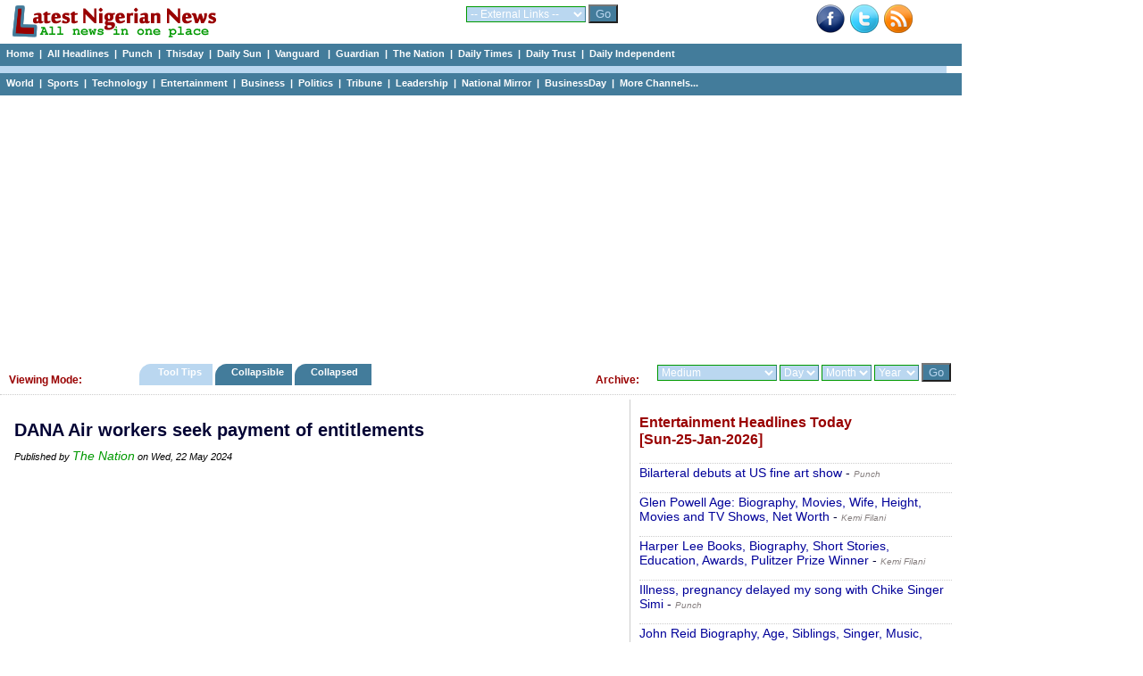

--- FILE ---
content_type: text/html; charset=UTF-8
request_url: https://www.latestnigeriannews.com/p/3438916/dana-air-workers-seek-payment-of-entitlements.html
body_size: 46111
content:
<!DOCTYPE html>
<html lang="en">
<head>
<meta charset="utf-8">
<title>DANA Air workers seek payment of entitlements - The Nation </title>
<meta name="description" content="Staffs of Dana Air recently laid off by the airline management yesterday staged a protest over the non payment of their two months salaries (April and May) and contributory pensions...The post DANA Air workers seek payment of entitlements appeared first on The Nation Newspaper." />
<meta name="keywords" content="DANA, Air, workers, seek, payment, of, entitlements" />
<meta name="robots" content="index,follow" />
<meta name="copyright" content="latestnigeriannews.com" />
<meta name="author" content="Latestnigeriannews" />
<meta name="language" content="English" />
<link rel="manifest" href="https://www.latestnigeriannews.com/manifest.json">
<link rel="canonical" href='https://www.latestnigeriannews.com/p/3438916/dana-air-workers-seek-payment-of-entitlements.html' />
<meta property="og:title" content="DANA Air workers seek payment of entitlements" /> 
<meta property="og:type" content="website" />
<meta property="og:url" content='https://www.latestnigeriannews.com/p/3438916/dana-air-workers-seek-payment-of-entitlements.html' />
<meta property="og:image" content="" />
<meta property="og:site_name" content="Latest Nigerian News" />
<meta property="fb:admins" content="100000440762400" />
<meta property="og:description" content="Staffs of Dana Air recently laid off by the airline management yesterday staged a protest over the non payment of their two months salaries (April and May) and contributory pensions...The post DANA Air workers seek payment of entitlements appeared first on The Nation Newspaper." /> 
<!-- Google tag (gtag.js) -->
<script async src="https://www.googletagmanager.com/gtag/js?id=UA-9301055-7"></script>
<script>
  window.dataLayer = window.dataLayer || [];
  function gtag(){dataLayer.push(arguments);}
  gtag('js', new Date());

  gtag('config', 'UA-9301055-7');
</script><link rel='Shortcut Icon' href='https://www.latestnigeriannews.com/favicon.ico' />
				<link rel='alternate' type='application/rss+xml' title='Allnews Headlines Today - Latest Nigerian News' href='https://www.latestnigeriannews.com/feed/allnews/rss.xml' />
				<link type=text/css rel=stylesheet href='https://www.latestnigeriannews.com/latestnews104b.css' />
				<script type='text/javascript' src='https://www.latestnigeriannews.com/latestnews101.js'></script><script src="https://cdn.onesignal.com/sdks/OneSignalSDK.js" async></script>
			  <script>
				var OneSignal = window.OneSignal || [];
				OneSignal.push(["init", {
				  appId: "76e8b224-0394-4d56-9483-dc53e80e7da5",
				  safari_web_id: "web.onesignal.auto.548f76b5-1495-4e31-bc8e-b1b76d8ec8fd",
				  autoRegister: true,
				  notifyButton: {
					enable: false /* Set to false to hide */
				  },
			 welcomeNotification: {
							"title": "Welcome to LNN ",
							"message": "Thanks for subscribing to news notifications.",
							"url": "https://www.latestnigeriannews.com" 
						}
				}]);
			  </script><script data-ad-client="ca-pub-8963620531447391" async src="https://pagead2.googlesyndication.com/pagead/js/adsbygoogle.js"></script></head>
<body>
<div class='hcontainer'>
		<div class='hdleft'>
			&nbsp;&nbsp; <a href='https://www.latestnigeriannews.com/'><img src='https://www.latestnigeriannews.com/images/lnn-banner2.gif' width='240' height='40' border='0'></a> 
		</div>
		<div class='hdright'>
				<div class='bright'><a href='http://www.facebook.com/pages/Latest-Nigerian-News/124394140998564' target='_blank'><img src='https://www.latestnigeriannews.com/images/facebook-new.png' width=32 height=32 border=0 alt='Facebook with Latestnigeriannews'></a>&nbsp;&nbsp;<a href='http://www.twitter.com/latestnigerian' target='_blank'><img src='https://www.latestnigeriannews.com/images/twitter.png' width=32 height=32 border=0 alt='Twieet with latestnigeriannews'></a>&nbsp;&nbsp;<a href='https://www.latestnigeriannews.com/feed/allnews/rss.xml' title='RSS Feed for this page: allnews headlines' target='_blank' rel='follow'><img src='https://www.latestnigeriannews.com/images/rss-new.png' width='32' height='32' border='0' alt='RSS Page Feed'></a></div>
		</div>
		<div class='hdmiddle'>
			<form method='get' action='https://www.latestnigeriannews.com/link_channel.php' target='_blank'> 
                      <select name='channel' class='inputbox2'> 
                        <optgroup label='Dailies'>
							<option value='https://www.latestnigeriannews.com/' selected='selected'>-- External Links --</option> 
							<option value='http://www.punchng.com/'>Punch</option> 
							<option value='http://www.vanguardngr.com/'>Vanguard</option> 
							<option value='http://www.thisdaylive.com/'>Thisday</option> 
							<option value='http://www.ngrguardiannews.com/'>Guardian</option> 
							<option value='http://sunnewsonline.com/'>Daily Sun</option> 
							<option value='http://thenationonlineng.net/'>The Nation</option> 
							<option value='http://dailyindependentnig.com/'>Daily Independent</option> 
							<option value='http://leadership.ng/'>Leadership</option> 
							<option value='http://www.tribune.com.ng/'>Tribune</option> 
							<option value='http://nationalmirroronline.net/'>National Mirror</option> 
							<option value='http://www.dailytrust.com.ng/'>Daily Trust</option> 
							<option value='http://dailytimes.com.ng/'>Daily Times</option> 
							<option value='http://businessdayonline.com/'>BusinessDay</option>
							<option value='http://saharareporters.com/'>Sahara Reporters</option> 
							<option value='https://www.premiumtimesng.com/'>Premium Times</option> 
							<option value='http://www.pmnewsnigeria.com/'>PM News</option> 
						</optgroup>
						<optgroup label='Entertainment'>
							<option value='http://www.tori.ng/'>Tori</option>
							<option value='http://lindaikeji.blogspot.com/'>Linda Ikeji</option> 
							<option value='http://www.bellanaija.com/'>Bella Naija</option> 
							<option value='http://www.nairaland.com/'>Nairaland</option> 
						</optgroup>
						<optgroup label='International'>
							<option value='http://www.cnn.com/'>CNN</option> 
							<option value='http://www.bbc.com/'>BBC</option> 
							<option value='http://www.aljazeera.com/'>Aljazeera</option> 
						</optgroup>
						<optgroup label='Sports'>
							<option value='http://www.goal.com'>Goal</option> 
							<option value='http://africanfootball.com/'>African Football</option> 
							<option value='http://bleacherreport.com/'>Bleacher Report</option> 
							<option value='http://www.90min.com/'>90min</option> 
							<option value='http://completesportsnigeria.com/'>Complete Sports</option> 
						</optgroup>
                      </select> 
                      <input name='submit2' type='submit' style='background-color:#437c9b; color:#BAD7F0;' value='Go'/> 
            </form>
		</div>
	</div> 
<div class='midmenu'>
			<a href='https://www.latestnigeriannews.com'>Home</a>&nbsp; | &nbsp;<a href='https://www.latestnigeriannews.com/today/'>All Headlines</a>&nbsp; | &nbsp;<a href='https://www.latestnigeriannews.com/today/punch/nigeria-punch-newspaper-headlines-today' rel='follow'>Punch</a>&nbsp; | &nbsp;<a href='https://www.latestnigeriannews.com/today/thisday/nigeria-thisday-newspaper-headlines-today' rel='follow'>Thisday</a>&nbsp; | &nbsp;<a href='https://www.latestnigeriannews.com/today/thesun/nigeria-daily-sun-newspaper-headlines-today' rel='follow'>Daily Sun</a>&nbsp; | &nbsp;<a href='https://www.latestnigeriannews.com/today/vanguard/nigeria-vanguard-newspaper-headlines-today' rel='follow'>Vanguard </a>&nbsp; | &nbsp;<a href='https://www.latestnigeriannews.com/today/guardian/nigeria-guardian-newspaper-headlines-today' rel='follow'>Guardian</a>&nbsp; | &nbsp;<a href='https://www.latestnigeriannews.com/today/thenation/the-nation-newspaper-headlines-today' rel='follow'>The Nation</a>&nbsp; | &nbsp;<a href='https://www.latestnigeriannews.com/today/dailytimes/nigeria-daily-times-newspaper-headlines-today' rel='follow'>Daily Times</a>&nbsp; | &nbsp;<a href='https://www.latestnigeriannews.com/today/dailytrust/nigeria-daily-trust-newspaper-headlines-today' rel='follow'>Daily Trust</a>&nbsp; | &nbsp;<a href='https://www.latestnigeriannews.com/today/dailyindependent/nigeria-daily-independent-newspaper-headlines-today' rel='follow'>Daily Independent</a>
		</div>
		<div class='emptybar'>
		</div>
		<div class='midmenu'>
			<a href='https://www.latestnigeriannews.com/today/world/nigeria-world-headlines-today' rel='follow'>World</a>&nbsp; | &nbsp;<a href='https://www.latestnigeriannews.com/today/sports/nigeria-sports-headlines-today' rel='follow'>Sports</a>&nbsp; | &nbsp;<a href='https://www.latestnigeriannews.com/today/infotech/nigeria-technology-headlines-today' rel='follow'>Technology</a>&nbsp; | &nbsp;<a href='https://www.latestnigeriannews.com/today/entertainment/nigeria-entertainment-headlines-today' rel='follow'>Entertainment</a>&nbsp; | &nbsp;<a href='https://www.latestnigeriannews.com/today/business/nigeria-business-headlines-today' rel='follow''>Business</a>&nbsp; | &nbsp;<a href='https://www.latestnigeriannews.com/today/politics/nigeria-politics-headlines-today' rel='follow'>Politics</a>&nbsp; | &nbsp;<a href='https://www.latestnigeriannews.com/today/tribune/nigerian-tribune-newspaper-headlines-today' rel='follow'>Tribune</a>&nbsp; | &nbsp;<a href='https://www.latestnigeriannews.com/today/leadership/nigeria-leadership-newspaper-headlines-today' rel='follow'>Leadership</a>&nbsp; | &nbsp;<a href='https://www.latestnigeriannews.com/today/nationalmirror/nigeria-national-mirror-newspaper-headlines-today' rel='follow'>National Mirror</a>&nbsp; | &nbsp;<a href='https://www.latestnigeriannews.com/today/businessday/nigeria-businessday-newspaper-headlines-today' rel='follow'>BusinessDay</a>&nbsp; | &nbsp;<a href='#full'>More Channels...</a>         
		</div><div class='ad_container'>
				<script async src='https://pagead2.googlesyndication.com/pagead/js/adsbygoogle.js'></script>
			<!-- LNN-Horizontal-Auto-1 -->
			<ins class='adsbygoogle'
				 style='display:block'
				 data-ad-client='ca-pub-8963620531447391'
				 data-ad-slot='7723050927'
				 data-ad-format='auto'
				 data-full-width-responsive='true'></ins>
			<script>
				 (adsbygoogle = window.adsbygoogle || []).push({});
			</script>
		</div><div class='category_menu'>
					<div class='leftcat'>
						<h3>Viewing Mode:</h3>
					</div>
					<div class='rightcat'>
						<div class='archivefly'>
							<form method='get' action='https://www.latestnigeriannews.com/archive.php'> 
								<select name='arc_ch' class='inputbox2'>
								<optgroup label='Dailies'>
									<option value='' selected='selected'>Medium</option> 
									<option value='vanguard'>Vanguard</option> 
									<option value='punch'>Punch</option> 
									<option value='guardian'>Guardian</option> 
									<option value='thisday'>Thisday</option> 
									<option value='the-sun'>Daily Sun</option> 
									<option value='leadership'>Leadership</option> 
									<option value='tribune'>Tribune</option> 
									<option value='daily-trust'>Daily Trust</option> 
									<option value='daily-times'>Daily Times</option> 
									<option value='daily-independent'>Daily Independent</option> 
									<option value='the-nation'>The Nation</option> 
									<option value='national-mirror'>National Mirror</option>
									<option value='businessday'>BusinessDay</option> 
									<option value='sahara-reporters'>Sahara Reporters</option> 
									</optgroup>
									<optgroup label='Category'>
									<option value='sports'>Sports</option> 
									<option value='entertainment'>Entertainment</option> 									
									<option value='world'>World</option> 
									<option value='infotech'>Technology</option> 									
									<option value='business'>Business</option> 
									<option value='politics'>Politics</option> 
									<option value='features'>Features</option> 
									<option value='columns'>Columns</option> 
									</optgroup>
									<optgroup label='Category'>
									<option value='nigerianjobs'>Nigerian Jobs</option> 
									</optgroup>
								</select> 
								<select name='arc_day' class='inputbox2'> 
									<option value='' selected='selected'>Day</option> 
									<option value='1'>01</option> 
									<option value='2'>02</option> 
									<option value='3'>03</option> 
									<option value='4'>04</option> 
									<option value='5'>05</option> 
									<option value='6'>06</option> 
									<option value='7'>07</option> 
									<option value='8'>08</option> 
									<option value='9'>09</option> 
									<option value='10'>10</option> 
									<option value='11'>11</option> 
									<option value='12'>12</option> 
									<option value='13'>13</option> 
									<option value='14'>14</option> 
									<option value='15'>15</option> 
									<option value='16'>16</option> 
									<option value='17'>17</option> 
									<option value='18'>18</option> 
									<option value='19'>19</option> 
									<option value='20'>20</option> 
									<option value='21'>21</option> 
									<option value='22'>22</option>
									<option value='23'>23</option> 
									<option value='24'>24</option> 
									<option value='25'>25</option>
									<option value='26'>26</option> 
									<option value='27'>27</option> 
									<option value='28'>28</option>
									<option value='29'>29</option> 
									<option value='30'>30</option> 
									<option value='31'>31</option>
								</select> 
								<select name='arc_month' class='inputbox2'> 
									<option value='' selected='selected'>Month</option> 
									<option value='1'>Jan</option> 
									<option value='2'>Feb</option> 
									<option value='3'>Mar</option> 
									<option value='4'>Apr</option> 
									<option value='5'>May</option> 
									<option value='6'>Jun</option> 
									<option value='7'>Jul</option> 
									<option value='8'>Aug</option> 
									<option value='9'>Sep</option> 
									<option value='10'>Oct</option> 
									<option value='11'>Nov</option> 
									<option value='12'>Dec</option> 
								</select> 
								<select name='arc_year' class='inputbox2'> 
									<option value='' selected='selected'>Year</option> 
									<option value='2024'>2024</option>
									<option value='2023'>2023</option>
									<option value='2022'>2022</option>
									<option value='2021'>2021</option>
									<option value='2020'>2020</option>
									<option value='2019'>2019</option>
									<option value='2018'>2018</option>
									<option value='2017'>2017</option>
									<option value='2016'>2016</option>
									<option value='2015'>2015</option>
									<option value='2014'>2014</option> 
									<option value='2013'>2013</option> 
									<option value='2012'>2012</option> 
									<option value='2011'>2011</option> 
								</select> 
						  <input name='submit2' type='submit' style='background-color:#437c9b; color:#BAD7F0;' value='Go'/> 
						</form>
						</div>
						<div class='catfly'>
						<h3>Archive:</h3>
						</div>
					</div>
					<div class='middlecat'>
						<ol id='toc'>
							<li class=current><a href='https://www.latestnigeriannews.com/viewing_mode.php?vm=tooltips'>&nbsp;&nbsp;&nbsp; Tool Tips &nbsp;&nbsp;&nbsp;</a></li>
							<li ><a href='https://www.latestnigeriannews.com/viewing_mode.php?vm=collapsible'>&nbsp;&nbsp; Collapsible&nbsp;&nbsp;&nbsp;</a></li>
							<li ><a href='https://www.latestnigeriannews.com/viewing_mode.php?vm=collapsed'>&nbsp;&nbsp; Collapsed &nbsp;&nbsp;&nbsp;&nbsp;</a></li>
						</ol>
					</div>
			</div><div id="allcols" class="container">
	<div class="right">
		<div id='entertainmenttoday'><h3>Entertainment Headlines Today <br />[Sun-25-Jan-2026]</h3><p><a href='https://punchng.com/bilarteral-debuts-at-us-fine-art-show/' onMouseover="ddrivetip('<em>Sun, 25 Jan 2026</em><br/> Bilarteral, an art platform bridging Africa and the Diaspora, debuts at the Harlem Fine Art Show, showcasing four talented Nigerian artists to the world....')"; onMouseout="hideddrivetip()">Bilarteral debuts at US fine art show</a> - <span id='normaltxt'><a href='https://www.latestnigeriannews.com/news/190658/bilarteral-debuts-at-us-fine-art-show.html' rel='follow'><em>Punch</em></a></span></p><p><a href='https://www.kemifilani.ng/breaking-news/glen-powell-age-biography-movies-wife-height-movies-and-tv-shows-net-worth' onMouseover="ddrivetip('<em>Sun, 25 Jan 2026</em><br/> The post Glen Powell Age: Biography, Movies, Wife, Height, Movies and TV Shows, Net Worth appeared first on Kemi Filani News.Glen Thomas Powell Jr. (born October 21, 1988) is an American actor, producer, writer, and occasional singer. He is known for his charismatic screen presence and quick wit. Powell shines in both action blockbusters and romantic comedies. He first gained attention with small roles in Spy Kids 3-D: Game Over (2003) and The Expendables 3 []The post Glen Powell Age: Biography,')"; onMouseout="hideddrivetip()">Glen Powell Age: Biography, Movies, Wife, Height, Movies and TV Shows, Net Worth</a> - <span id='normaltxt'><a href='https://www.latestnigeriannews.com/news/190614/glen-powell-age-biography-movies-wife-height-movies-and-tv-shows-net-worth.html' rel='follow'><em>Kemi Filani</em></a></span></p><p><a href='https://www.kemifilani.ng/breaking-news/harper-lee-books-biography-short-stories-education-awards-pulitzer-prize-winner' onMouseover="ddrivetip('<em>Sun, 25 Jan 2026</em><br/> The post Harper Lee Books, Biography, Short Stories, Education, Awards, Pulitzer Prize Winner appeared first on Kemi Filani News.Nelle Harper Lee (April 28, 1926 February 19, 2016) was an American novelist best known for her 1960 classic novel To Kill a Mockingbird, which won the Pulitzer Prize for Fiction in 1961 and became one of the most beloved and widely taught works of modern American literature. The book, narrated through the eyes []The post Harper Lee Books, Biography, Short Stories, Ed')"; onMouseout="hideddrivetip()">Harper Lee Books, Biography, Short Stories, Education, Awards, Pulitzer Prize Winner</a> - <span id='normaltxt'><a href='https://www.latestnigeriannews.com/news/190610/harper-lee-books-biography-short-stories-education-awards-pulitzer-prize-winner.html' rel='follow'><em>Kemi Filani</em></a></span></p><p><a href='https://punchng.com/illness-pregnancy-delayed-my-song-with-chike-singer-simi/' onMouseover="ddrivetip('<em>Sun, 25 Jan 2026</em><br/> Nigerian singer Simi reveals that illness and pregnancy were the reasons for the delay of her new song, Where You Dey, featuring fellow artist Chike....')"; onMouseout="hideddrivetip()">Illness, pregnancy delayed my song with Chike Singer Simi</a> - <span id='normaltxt'><a href='https://www.latestnigeriannews.com/news/190659/illness-pregnancy-delayed-my-song-with-chike-singer-simi.html' rel='follow'><em>Punch</em></a></span></p><p><a href='https://www.kemifilani.ng/breaking-news/john-reid-biography-age-siblings-singer-music-queen-elton-john' onMouseover="ddrivetip('<em>Sun, 25 Jan 2026</em><br/> The post John Reid Biography, Age, Siblings, Singer, Music, Queen, Elton John appeared first on Kemi Filani News.John Reid (born September 9, 1949) is a Scottish former music manager, talent promoter, and entertainment executive who became one of the most influential figures in the British music industry during the 1970s and 1980s. He is best known for managing the legendary singer-songwriter Elton John for nearly three decades (19701998), during which he guided []The post John Reid Biography, A')"; onMouseout="hideddrivetip()">John Reid Biography, Age, Siblings, Singer, Music, Queen, Elton John</a> - <span id='normaltxt'><a href='https://www.latestnigeriannews.com/news/190612/john-reid-biography-age-siblings-singer-music-queen-elton-john.html' rel='follow'><em>Kemi Filani</em></a></span></p><p><a href='https://www.kemifilani.ng/sport/osimhen-becomes-fastest-player-to-score-50-goals-for-galatasaray' onMouseover="ddrivetip('<em>Sun, 25 Jan 2026</em><br/> The post Osimhen becomes fastest player to score 50 goals for Galatasaray appeared first on Kemi Filani News.Super Eagles striker, Victor Osimhen, has becomes the fastest player to score 50 goals for Galatasaray. Osimhen has hit the milestone in just 59 games. Although he didnt score in Galatasarays 11 draw against Atltico Madrid in the Champions League, he didnt have to wait long to hit the milestone. The 27-year-old struck in the []The post Osimhen becomes fastest player to score 50 goals for')"; onMouseout="hideddrivetip()">Osimhen becomes fastest player to score 50 goals for Galatasaray</a> - <span id='normaltxt'><a href='https://www.latestnigeriannews.com/news/190609/osimhen-becomes-fastest-player-to-score-50-goals-for-galatasaray.html' rel='follow'><em>Kemi Filani</em></a></span></p><p><a href='https://www.kemifilani.ng/breaking-news/rubin-carter-biography-age-family-death-wife-movie-net-worth' onMouseover="ddrivetip('<em>Sun, 25 Jan 2026</em><br/> The post Rubin Carter Biography, Age, Family, Death, Wife, Movie, Net Worth appeared first on Kemi Filani News.Rubin Hurricane Carter (May 6, 1937 April 20, 2014) was an American middleweight boxer, wrongfully convicted in 1966 for a triple murder in Paterson, New Jersey. After nearly 20 years in prison, his convictions were overturned in 1985. His autobiography The Sixteenth Round (1974), Bob Dylans protest song Hurricane, and the 1999 film The []The post Rubin Carter Biography, Age, Family, D')"; onMouseout="hideddrivetip()">Rubin Carter Biography, Age, Family, Death, Wife, Movie, Net Worth</a> - <span id='normaltxt'><a href='https://www.latestnigeriannews.com/news/190613/rubin-carter-biography-age-family-death-wife-movie-net-worth.html' rel='follow'><em>Kemi Filani</em></a></span></p><p><a href='https://www.tori.ng/news/318465/six-farmers-klled-in-fresh-attack-in-unguwar-wawa.html' onMouseover="ddrivetip('<em>Sun, 25 Jan 2026</em><br/> This was disclosed in a post on X on Saturday by Bakatsine, a conflict and crisis journalist who reports on insecurity in Nigerias northwest.')"; onMouseout="hideddrivetip()">Six Farmers K!lled In Fresh Attack In Unguwar Wawa, Niger State</a> - <span id='normaltxt'><a href='https://www.latestnigeriannews.com/news/190615/six-farmers-klled-in-fresh-attack-in-unguwar-wawa-niger-state.html' rel='follow'><em>Tori</em></a></span></p><p><a href='https://www.kemifilani.ng/sport/victor-moses-joins-fc-kaysar-kyzylorda' onMouseover="ddrivetip('<em>Sun, 25 Jan 2026</em><br/> The post Victor Moses joins FC Kaysar Kyzylorda appeared first on Kemi Filani News.Former Super Eagles winger, Victor Osimhen, has signed for FC Kaysar Kyzylorda. Moses arrives ahead of the 2026 Kazakhstan Premier League season as the club targets a push for the league title. The 35-year-old was recently released by EFL League One outfit Luton Town on May 9, 2025, after a short stint. The former Chelsea []The post Victor Moses joins FC Kaysar Kyzylorda appeared first on Kemi Filani News.')"; onMouseout="hideddrivetip()">Victor Moses joins FC Kaysar Kyzylorda</a> - <span id='normaltxt'><a href='https://www.latestnigeriannews.com/news/190608/victor-moses-joins-fc-kaysar-kyzylorda.html' rel='follow'><em>Kemi Filani</em></a></span></p></div><span><a class='greener' href='https://www.latestnigeriannews.com/latest-news/entertainment/'>Click to view all Entertainment headlines today</a></span><br /><br />			<script async src="https://pagead2.googlesyndication.com/pagead/js/adsbygoogle.js"></script>
				<!-- LNN-Square-Auto-2 -->
				<ins class="adsbygoogle"
					 style="display:block"
					 data-ad-client="ca-pub-8963620531447391"
					 data-ad-slot="2366782469"
					 data-ad-format="auto"
					 data-full-width-responsive="true"></ins>
				<script>
					 (adsbygoogle = window.adsbygoogle || []).push({});
				</script>		<div id='sportstoday'><h3>Sports Headlines Today <br />[Sun-25-Jan-2026]</h3><p><a href='https://punchng.com/3sc-host-insurance-as-continental-race-intensifies/' onMouseover="ddrivetip('<em>Sun, 25 Jan 2026</em><br/> Preview NPFL Matchday 22 as the race for continental spots heats up. 3SC host Bendel Insurance while Abia Warriors face Nasarawa United in key clashes....')"; onMouseout="hideddrivetip()">3SC host Insurance as continental race intensifies</a> - <span id='normaltxt'><a href='https://www.latestnigeriannews.com/news/190646/3sc-host-insurance-as-continental-race-intensifies.html' rel='follow'><em>Punch</em></a></span></p><p><a href='https://punchng.com/adams-nets-third-straight-sevilla-goal/' onMouseover="ddrivetip('<em>Sun, 25 Jan 2026</em><br/> Akor Adams continues his impressive form, netting the winning penalty for Sevilla against Athletic Club. The goal marks his third in two games....')"; onMouseout="hideddrivetip()">Adams nets third straight Sevilla goal</a> - <span id='normaltxt'><a href='https://www.latestnigeriannews.com/news/190645/adams-nets-third-straight-sevilla-goal.html' rel='follow'><em>Punch</em></a></span></p><p><a href='https://www.softfootball.com/adlis-stoppage-time-strike-sinks-liverpool-as-bournemouth-snatch-dramatic-3-2-win/' onMouseover="ddrivetip('<em>Sun, 25 Jan 2026</em><br/> A dramatic stoppage-time goal handed AFC Bournemouth a thrilling 3-2 victory over Liverpool, condemning Arne Slots side to a fifth')"; onMouseout="hideddrivetip()">Adlis Stoppage-Time Strike Sinks Liverpool as Bournemouth Snatch Dramatic 3-2 Win</a> - <span id='normaltxt'><a href='https://www.latestnigeriannews.com/news/190766/adlis-stoppagetime-strike-sinks-liverpool-as-bournemouth-snatch-dramatic-32-win.html' rel='follow'><em>Softfootball</em></a></span></p><p><a href='https://punchng.com/afcon-2025-senegal-pm-to-visit-morocco-after-football-unrest/' onMouseover="ddrivetip('<em>Sun, 25 Jan 2026</em><br/> Senegal\'s Prime Minister Ousmane Sonko is set to visit Morocco following football unrest where Senegalese fans were detained after the AFCON final....')"; onMouseout="hideddrivetip()">AFCON 2025: Senegal PM to visit Morocco after football unrest</a> - <span id='normaltxt'><a href='https://www.latestnigeriannews.com/news/190636/afcon-2025-senegal-pm-to-visit-morocco-after-football-unrest.html' rel='follow'><em>Punch</em></a></span></p><p><a href='https://punchng.com/afcon-we-learned-from-nwabali-experience-says-senegal-keeper/' onMouseover="ddrivetip('<em>Sun, 25 Jan 2026</em><br/> Discover how Senegal\'s goalkeeper used the \'Nwabali experience\' with ball boys to help secure their AFCON final victory. A tale of towels and tactics....')"; onMouseout="hideddrivetip()">AFCON: We learned from Nwabali experience, says Senegal keeper</a> - <span id='normaltxt'><a href='https://www.latestnigeriannews.com/news/190650/afcon-we-learned-from-nwabali-experience-says-senegal-keeper.html' rel='follow'><em>Punch</em></a></span></p><p><a href='https://punchng.com/akinsanmiro-return-thrills-pisa-boss/' onMouseover="ddrivetip('<em>Sun, 25 Jan 2026</em><br/> Pisa president Giuseppe Corrado is delighted by the Akinsanmiro return from AFCON, expecting the midfielder to provide a huge boost for their Serie A campa...')"; onMouseout="hideddrivetip()">Akinsanmiro return thrills Pisa boss</a> - <span id='normaltxt'><a href='https://www.latestnigeriannews.com/news/190634/akinsanmiro-return-thrills-pisa-boss.html' rel='follow'><em>Punch</em></a></span></p><p><a href='https://www.softfootball.com/aston-villa-aim-to-silence-magpies-in-premier-league-clash/' onMouseover="ddrivetip('<em>Sun, 25 Jan 2026</em><br/> That trend continued in the second period, leaving Newcastle to settle for a goalless draw and ending their three-game winning streak in the league.')"; onMouseout="hideddrivetip()">Aston Villa Aim To Silence Magpies In Premier League Clash</a> - <span id='normaltxt'><a href='https://www.latestnigeriannews.com/news/190767/aston-villa-aim-to-silence-magpies-in-premier-league-clash.html' rel='follow'><em>Softfootball</em></a></span></p><p><a href='https://blueprint.ng/at-35-nigerias-victor-moses-joins-another-european-club/' onMouseover="ddrivetip('<em>Sun, 25 Jan 2026</em><br/> Former Super Eagles winger Victor Moses has joined Kazakhstan Premier League club Kaysar Kyzylorda, the club announced on Tuesday. Moses, who now plays primarily as [...]')"; onMouseout="hideddrivetip()">At 35, Nigerias Victor Moses joins another European club</a> - <span id='normaltxt'><a href='https://www.latestnigeriannews.com/news/190617/at-35-nigerias-victor-moses-joins-another-european-club.html' rel='follow'><em>Blueprint</em></a></span></p><p><a href='https://blueprint.ng/augsburg-hand-bayern-munich-first-bundesliga-defeat-since-march-2025/' onMouseover="ddrivetip('<em>Sun, 25 Jan 2026</em><br/> Augsburg stunned Bundesliga leaders Bayern Munich 2-1 on Saturday to hand their Bavarian rivals a first league defeat since March. Hiroki Itos opener gave the [...]')"; onMouseout="hideddrivetip()">Augsburg hand Bayern Munich first Bundesliga defeat since March 2025</a> - <span id='normaltxt'><a href='https://www.latestnigeriannews.com/news/190622/augsburg-hand-bayern-munich-first-bundesliga-defeat-since-march-2025.html' rel='follow'><em>Blueprint</em></a></span></p></div><span><a class='greener' href='https://www.latestnigeriannews.com/latest-news/sports/'>Click to view all Sports headlines today</a></span><br /><br />			</div>
	<div class="newspace">
		<div class='mycase_reader'>
						<h1>DANA Air workers seek payment of entitlements</h1><span class='semibio'>Published by <a href='https://thenationonlineng.net/dana-air-workers-seek-payment-of-entitlements-2/' target='_blank'>The Nation</a> on Wed, 22 May 2024</span><br /><br />						
						<div class='mycase4_reader'><div style='text-align: center;'><script async src="https://pagead2.googlesyndication.com/pagead/js/adsbygoogle.js"></script>
						<!-- LNN-Square-1 -->
						<ins class="adsbygoogle"
							 style="display:block"
							 data-ad-client="ca-pub-8963620531447391"
							 data-ad-slot="1398698610"
							 data-ad-format="auto"
							 data-full-width-responsive="true"></ins>
						<script>
							 (adsbygoogle = window.adsbygoogle || []).push({});
						</script></div><div style='line-height: 1.54;'><br />Staffs of Dana Air recently laid off by the airline management yesterday staged a protest over the non payment of their two months salaries (April and May) and contributory pensions...The post DANA Air workers seek payment of entitlements appeared first on The Nation Newspaper. <br /><span class='linker'><a href='https://thenationonlineng.net/dana-air-workers-seek-payment-of-entitlements-2/' target='_blank'>Click here to read full news..</a></span></div></div>
						<br /> 
					</div>		<div id="jubna23f61ba05634e799547ed49c94a6070c"></div>
				<script type="text/javascript">
				(function(a,b,c,d,e){var g=b.createElement(c);g.type="text/javascript",g.setAttribute("async",true),g.setAttribute("data-cfasyn",false),g.setAttribute("src","https://app.jubnaadserve.com/api/widget/"+e+"?jcv="+d),document.getElementsByTagName("head")[0].appendChild(g)})(window,document,"script",Date.now(),"23f61ba05634e799547ed49c94a6070c");
				</script>							</div>
</div>
<div class="midshow_container">
	<div id='midshow'>
				<fieldset>
				<legend>All Channels</legend>
				<strong>Nigerian Dailies:</strong> <a id='full' href='https://www.latestnigeriannews.com/today/punch/nigeria-punch-newspaper-headlines-today' rel='follow'>Punch</a>&nbsp; | &nbsp;<a href='https://www.latestnigeriannews.com/today/vanguard/nigeria-vanguard-newspaper-headlines-today' rel='follow'>Vanguard </a>&nbsp; | &nbsp;<a href='https://www.latestnigeriannews.com/today/thenation/the-nation-newspaper-headlines-today' rel='follow'>The Nation</a>&nbsp; | &nbsp;<a href='https://www.latestnigeriannews.com/today/thisday/nigeria-thisday-newspaper-headlines-today' rel='follow'>Thisday</a>&nbsp; | &nbsp;<a href='https://www.latestnigeriannews.com/today/thesun/nigeria-Daily-sun-newspaper-headlines-today' rel='follow'>Daily Sun</a>&nbsp; | &nbsp;<a href='https://www.latestnigeriannews.com/today/guardian/nigeria-guardian-newspaper-headlines-today' rel='follow'>Guardian</a>&nbsp; | &nbsp;<a href='https://www.latestnigeriannews.com/today/dailytimes/nigeria-daily-times-newspaper-headlines-today' rel='follow'>Daily Times</a>&nbsp; | &nbsp;<a href='https://www.latestnigeriannews.com/today/dailytrust/nigeria-daily-trust-newspaper-headlines-today' rel='follow'>Daily Trust</a>&nbsp; | &nbsp;<a href='https://www.latestnigeriannews.com/today/dailyindependent/nigeria-daily-independent-newspaper-headlines-today' rel='follow'>Daily Independent</a>&nbsp; | &nbsp;
				<a href='https://www.latestnigeriannews.com/today/theherald/nigeria-herald-newspaper-headlines-today' rel='follow'>The Herald</a>&nbsp; | &nbsp;<a href='https://www.latestnigeriannews.com/today/tribune/nigerian-tribune-newspaper-headlines-today' rel='follow'>Tribune</a>&nbsp; | &nbsp;<a href='https://www.latestnigeriannews.com/today/leadership/nigeria-leadership-newspaper-headlines-today' rel='follow'>Leadership</a>&nbsp; | &nbsp;<a href='https://www.latestnigeriannews.com/today/nationalmirror/nigeria-national-mirror-newspaper-headlines-today' rel='follow'>National Mirror</a>&nbsp; | &nbsp;<a href='https://www.latestnigeriannews.com/today/businessday/nigeria-businessday-newspaper-headlines-today' rel='follow'>BusinessDay</a>&nbsp; | &nbsp;<a href='https://www.latestnigeriannews.com/today/newtelegraph/nigeria-new-telegraph-newspaper-headlines-today' rel='follow'>New Telegraph</a>&nbsp; | &nbsp;<a href='https://www.latestnigeriannews.com/today/peoplesdaily/peoples-daily-newspaper-headlines-today' rel='follow'>Peoples Daily</a>&nbsp; | &nbsp;<a href='https://www.latestnigeriannews.com/today/blueprint/blueprint-newspaper-headlines-today' rel='follow'>Blueprint</a>&nbsp; | &nbsp;<a href='https://www.latestnigeriannews.com/today/nigerianpilot/nigerian-pilot-newspaper-headlines-today' rel='follow'>Nigerian Pilot</a>&nbsp; | &nbsp;<a href='https://www.latestnigeriannews.com/latest/sahara-reporters/0/latest-sahara-reporters-news-headlines' rel='follow'>Sahara Reporters</a>&nbsp; | &nbsp;<a href='https://www.latestnigeriannews.com/latest/premium-times/0/latest-premium-times-news-headlines' rel='follow'>Premium Times</a>&nbsp; | &nbsp;<a href='https://www.latestnigeriannews.com/latest/the-cable/0/latest-the-cable-news-headlines' rel='follow'>The Cable</a>&nbsp; | &nbsp;<a href='https://www.latestnigeriannews.com/latest/pm-news/0/latest-pm-news-news-headlines' rel='follow'>PM News</a>&nbsp; | &nbsp;<a href='https://www.latestnigeriannews.com/latest/apo-africa-newsroom/0/latest-apo-africa-newsroom-headlines' rel='follow'>APO Africa Newsroom</a><br /><br />
				<strong>Categories Today:</strong> <a href='https://www.latestnigeriannews.com/today/world/nigeria-world-headlines-today' rel='follow'>World</a>&nbsp; | &nbsp;<a href='https://www.latestnigeriannews.com/today/sports/nigeria-sports-headlines-today' rel='follow'>Sports</a>&nbsp; | &nbsp;<a href='https://www.latestnigeriannews.com/today/infotech/world-technology-headlines-today' rel='follow'>Technology</a>&nbsp; | &nbsp;<a href='https://www.latestnigeriannews.com/today/entertainment/nigeria-entertainment-headlines-today' rel='follow'>Entertainment</a>&nbsp; | &nbsp;<a href='https://www.latestnigeriannews.com/today/business/nigeria-business-headlines-today' rel='follow'>Business</a>&nbsp; | &nbsp;<a href='https://www.latestnigeriannews.com/today/politics/nigeria-politics-headlines-today' rel='follow'>Politics</a>&nbsp; | &nbsp;<a href='https://www.latestnigeriannews.com/today/columns/columns-news-headlines' rel='follow'>Columns</a>&nbsp; | &nbsp;<a href='https://www.latestnigeriannews.com/today/'>All Headlines Today</a> <br /><br />
				<strong>Entertainment (Local):</strong> <a href='https://www.latestnigeriannews.com/latest/linda-ikeji/0/latest-linda-ikeji-blog-headlines' rel='follow'>Linda Ikeji</a>&nbsp; | &nbsp;<a href='https://www.latestnigeriannews.com/latest/bellanaija/0/latest-bellanaija-blog-headlines' rel='follow'>Bella Naija</a>&nbsp; | &nbsp;<a href='https://www.latestnigeriannews.com/latest/tori/0/latest-tori-news-headlines' rel='follow'>Tori</a>&nbsp; | &nbsp;<a href='https://www.latestnigeriannews.com/latest/daily-news-24/0/latest-daily-news-24-blog-headlines' rel='follow'>Daily News 24</a>&nbsp; | &nbsp;<a href='https://www.latestnigeriannews.com/latest/pulse/0/latest-pulse-news-headlines' rel='follow'>Pulse</a>&nbsp; | &nbsp;<a href='https://www.latestnigeriannews.com/latest/net/0/latest-net-news-headlines' rel='follow'>The NET</a>&nbsp; | &nbsp;<a href='https://www.latestnigeriannews.com/latest/dailypost/0/latest-dailypost-news-headlines' rel='follow'>DailyPost</a>&nbsp; | &nbsp;<a href='https://www.latestnigeriannews.com/latest/information-nigeria/0/latest-information-nigeria-news-headlines' rel='follow'>Information Nigeria</a>&nbsp; | &nbsp;<a href='https://www.latestnigeriannews.com/latest/gistlover/0/latest-gistlover-headlines' rel='follow'>Gistlover</a>&nbsp; | &nbsp;<a href='https://www.latestnigeriannews.com/latest/lailas-blog/0/latest-lailas-blog-headlines' rel='follow'>Lailas Blog</a>&nbsp; | &nbsp;<a href='https://www.latestnigeriannews.com/latest/miss-petite/0/latest-miss-petite-blog-headlines' rel='follow'>Miss Petite</a>&nbsp; | &nbsp;<a href='https://www.latestnigeriannews.com/latest/olufamous/0/latest-olufamous-blog-headlines' rel='follow'>Olufamous</a>&nbsp; | &nbsp;<a href='https://www.latestnigeriannews.com/latest/stella-dimoko-korkus/0/latest-stella-dimokos-korkus-blog-headlines' rel='follow'>Stella Dimoko Korkus Blog</a>&nbsp; | &nbsp;<a href='https://www.latestnigeriannews.com/latest/ynaija/0/latest-ynaija-news-headlines' rel='follow'>Ynaija</a>&nbsp; | &nbsp;<a href='https://www.latestnigeriannews.com/today/entertainment/nigeria-entertainment-news-headlines-today' rel='follow'>All Entertainment News Today</a> <br /><br />
				<strong>Entertainment (World):</strong> <a href='https://www.latestnigeriannews.com/latest/tmz/0/latest-tmz-news-headlines' rel='follow'>TMZ</a>&nbsp; | &nbsp;<a href='https://www.latestnigeriannews.com/latest/daily-mail/0/latest-daily-mail-news-headlines' rel='follow'>Daily Mail</a>&nbsp; | &nbsp;<a href='https://www.latestnigeriannews.com/latest/huffington-post/0/latest-huffington-post-news-headlines' rel='follow'>Huffington Post</a>  <br /><br />
				<strong>Sports:</strong> <a href='https://www.latestnigeriannews.com/latest/goal/0/latest-goal-sports-headlines' rel='follow'>Goal</a>&nbsp; | &nbsp;<a href='https://www.latestnigeriannews.com/latest/african-football/0/latest-african-football-news-headlines' rel='follow'>African Football</a>&nbsp; | &nbsp;<a href='https://www.latestnigeriannews.com/latest/bleacher-report/0/latest-bleacher-report-headlines' rel='follow'>Bleacher Report</a>&nbsp; | &nbsp;<a href='https://www.latestnigeriannews.com/latest/ftbpro/0/latest-ftbpro-news-headlines' rel='follow'>FTBpro</a>&nbsp; | &nbsp;<a href='https://www.latestnigeriannews.com/latest/softfootball/0/latest-softfootball-news-headlines' rel='follow'>Softfootball</a>&nbsp; | &nbsp;<a href='https://www.latestnigeriannews.com/latest/kickoff/0/latest-kickoff-sports-headlines' rel='follow'>Kickoff</a>&nbsp; | &nbsp;<a href='https://www.latestnigeriannews.com/today/sports/sports-news-headlines-today' rel='follow'>All Sports Headlines Today</a> <br /><br />
				<strong>Business & Finance:</strong> <a href='https://www.latestnigeriannews.com/latest/nairametrics/0/latest-nairametrics-headlines' rel='follow'>Nairametrics</a>&nbsp; | &nbsp;<a href='https://www.latestnigeriannews.com/latest/nigerian-tenders/0/latest-nigerian-tenders-headlines' rel='follow'>Nigerian Tenders</a>&nbsp; | &nbsp;<a href='https://www.latestnigeriannews.com/latest/business-insider/0/latest-business-insider-headlines' rel='follow'>Business Insider</a>&nbsp; | &nbsp;<a href='https://www.latestnigeriannews.com/latest/forbes/0/latest-forbes-news-headlines' rel='follow'>Forbes</a>&nbsp; | &nbsp;<a href='https://www.latestnigeriannews.com/latest/entrepreneur/0/latest-entrepreneur-headlines' rel='follow'>Entrepreneur</a>&nbsp; | &nbsp;<a href='https://www.latestnigeriannews.com/latest/the-economist/0/latest-the-economist-news-headlines' rel='follow'>The Economist</a>&nbsp; | &nbsp;<a href='https://www.latestnigeriannews.com/latest/businesstech/0/latest-businesstech-headlines' rel='follow'>BusinessTech</a>&nbsp; | &nbsp;<a href='https://www.latestnigeriannews.com/latest/financial-watch/0/latest-financial-watch-headlines' rel='follow'>Financial Watch</a>&nbsp; | &nbsp;<a href='https://www.latestnigeriannews.com/latest/businessday/0/latest-businessday-news-headlines' rel='follow'>BusinessDay</a>&nbsp; | &nbsp;<a href='https://www.latestnigeriannews.com/today/business/business-news-headlines-today' rel='follow'>All Business News Headlines Today</a> <br /><br />
				<strong>Technology (Local):</strong> <a href='https://www.latestnigeriannews.com/latest/techpoint/0/latest-techpoint-news-headlines' rel='follow'>Techpoint</a>&nbsp; | &nbsp;<a href='https://www.latestnigeriannews.com/latest/techmoran/0/latest-techmoran-news-headlines' rel='follow'>TechMoran</a>&nbsp; | &nbsp;<a href='https://www.latestnigeriannews.com/latest/techcity/0/latest-techcity-news-headlines' rel='follow'>TechCity</a>&nbsp; | &nbsp;<a href='https://www.latestnigeriannews.com/latest/innovation-village/0/latest-innovation-village-news-headlines' rel='follow'>Innovation Village</a>&nbsp; | &nbsp;<a href='https://www.latestnigeriannews.com/latest/itnewsafrica/0/latest-itnewsafrica-headlines' rel='follow'>IT News Africa</a>&nbsp; | &nbsp;<a href='https://www.latestnigeriannews.com/latest/technology-times/0/latest-technology-times-headlines' rel='follow'>Technology Times</a>&nbsp; | &nbsp;<a href='https://www.latestnigeriannews.com/latest/technext/0/latest-technext-news-headlines' rel='follow'>Technext</a>&nbsp; | &nbsp;<a href='https://www.latestnigeriannews.com/latest/techcabal/0/latest-techcabal-news-headlines' rel='follow'>Techcabal</a>&nbsp; | &nbsp;<a href='https://www.latestnigeriannews.com/today/infotech/technology-news-headlines-today' rel='follow'>All Technology News Headlines Today</a> <br /><br />
				<strong>Technology (World):</strong> <a href='https://www.latestnigeriannews.com/latest/techcrunch/0/latest-techcrunch-news-headlines' rel='follow'>Techcrunch</a>&nbsp; | &nbsp;<a href='https://www.latestnigeriannews.com/latest/techmeme/0/latest-techmeme-news-headlines' rel='follow'>Techmeme</a>&nbsp; | &nbsp;<a href='https://www.latestnigeriannews.com/latest/slashdot/0/latest-slashdot-news-headlines' rel='follow'>Slashdot</a>&nbsp; | &nbsp;<a href='https://www.latestnigeriannews.com/latest/wired/0/latest-wired-news-headlines' rel='follow'>Wired</a>&nbsp; | &nbsp;<a href='https://www.latestnigeriannews.com/latest/hackers-news/0/latest-hackers-news-headlines' rel='follow'>Hackers News</a>&nbsp; | &nbsp;<a href='https://www.latestnigeriannews.com/latest/engadget/0/latest-engadget-news-headlines' rel='follow'>Engadget</a>&nbsp; | &nbsp;<a href='https://www.latestnigeriannews.com/latest/pocket-lint/0/latest-pocket-lint-news-headlines' rel='follow'>Pocket Lint</a>&nbsp; | &nbsp;<a href='https://www.latestnigeriannews.com/latest/the-verge/0/latest-the-verge-news-headlines' rel='follow'>The Verge</a> <br /><br />
				<strong>International Networks:</strong> &nbsp; | &nbsp;<a href='https://www.latestnigeriannews.com/latest/cnn/0/latest-cnn-news-headlines' rel='follow'>CNN</a>&nbsp; | &nbsp;<a href='https://www.latestnigeriannews.com/latest/bbc/0/latest-bbc-news-headlines' rel='follow'>BBC</a>&nbsp; | &nbsp;<a href='https://www.latestnigeriannews.com/latest/al-jazeera/0/latest-Al-Jazeera-news-headlines' rel='follow'>Al Jazeera</a>&nbsp; | &nbsp;<a href='https://www.latestnigeriannews.com/latest/yahoo/0/latest-yahoo-news-headlines' rel='follow'>Yahoo</a> <br /><br />
				<strong>Forum:</strong> &nbsp; | &nbsp;<a href='https://www.latestnigeriannews.com/latest/nairaland/0/latest-nairaland-news-headlines' rel='follow'>Nairaland</a>&nbsp; | &nbsp;<a href='https://www.latestnigeriannews.com/latest/naij/0/latest-naij-news-headlines' rel='follow'>Naij</a> <br /><br />
				<strong>Other Links:</strong> <a href='https://www.latestnigeriannews.com'>Home</a> &nbsp; | &nbsp;<a href='https://www.latestnigeriannews.com/latest/nigerian-jobs/0/latest-nigerian-jobs' rel='follow'>Nigerian Jobs</a><br />
				</fieldset>
				</div><br />	</div>
<div class="footer">
	<div> <br /><a href='https://www.latestnigeriannews.com/'>Home</a> | <a href='https://www.latestnigeriannews.com/hotfacts/aboutus/'>About Us</a> | <a href='https://www.latestnigeriannews.com/hotfacts/contact/'>Contact Us</a> | <a href='https://www.latestnigeriannews.com/hotfacts/disclaimer/'>Disclaimer</a> | <a href='https://www.latestnigeriannews.com/hotfacts/privacy/'>Privacy Policy</a> | <a href='https://www.latestnigeriannews.com/hotfacts/copyright/'>Copyright</a> |  <a href='https://www.latestnigeriannews.com/hotfacts/newsalert/'>Subscribe To News Alert</a> | <a href='http://www.facebook.com/pages/Latest-Nigerian-News/124394140998564' target='_blank'>Facebook</a> | <a href='http://www.twitter.com/latestnigerian' target='_blank'>Twitter</a>
		<br /><br />All trademarks and copyrights on this page are owned by their respective owners<br />
		Copyright &copy; 2026. latestnigeriannews.com - All rights reserved<br /><br /></div></div>
<script type="text/javascript" src="//lib.wtg-ads.com/publisher/www.latestnigeriannews.com/76f6ebf4127aff288171.js" async></script></body>
</html>

--- FILE ---
content_type: text/html; charset=utf-8
request_url: https://www.google.com/recaptcha/api2/aframe
body_size: 268
content:
<!DOCTYPE HTML><html><head><meta http-equiv="content-type" content="text/html; charset=UTF-8"></head><body><script nonce="iRmFjDXCuygNl4GWN2m7CA">/** Anti-fraud and anti-abuse applications only. See google.com/recaptcha */ try{var clients={'sodar':'https://pagead2.googlesyndication.com/pagead/sodar?'};window.addEventListener("message",function(a){try{if(a.source===window.parent){var b=JSON.parse(a.data);var c=clients[b['id']];if(c){var d=document.createElement('img');d.src=c+b['params']+'&rc='+(localStorage.getItem("rc::a")?sessionStorage.getItem("rc::b"):"");window.document.body.appendChild(d);sessionStorage.setItem("rc::e",parseInt(sessionStorage.getItem("rc::e")||0)+1);localStorage.setItem("rc::h",'1769319610517');}}}catch(b){}});window.parent.postMessage("_grecaptcha_ready", "*");}catch(b){}</script></body></html>